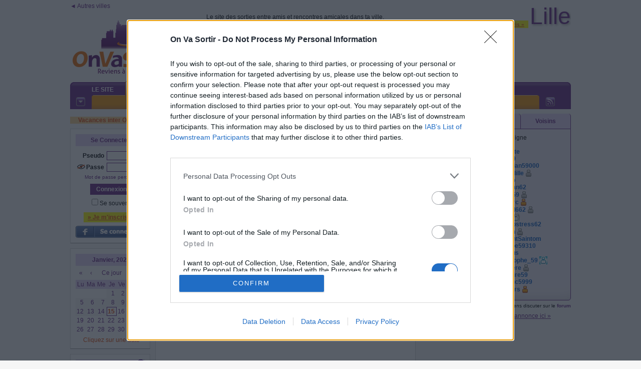

--- FILE ---
content_type: text/html; charset=iso-8859-1
request_url: https://lille.onvasortir.com/page_connectesAjax.php?Connectes=tous&1768504863543
body_size: 21513
content:
<div class=connectes300>
<span class=ColorSurligne>59 </span>membre(s) en ligne<br><br><div class='ConnectesFemmes'><span class=><a onmouseover="Tip('<div style=\'text-align:center;width:188px;font-family:Tahoma,Arial;font-size:12px\'><img width=188 id=\'Steffie59318\' border=0 src=\'https://photos.onvasortir.com/lille/photos/Steffie59.jpg\'><BR><B><font color=#C000C0>St&eacute;phanie</font></B> <img class=imgmove src=\'etoile_argent.gif\' ><BR><B>Actuellement en ligne</B><BR>49 ans<BR>Valenciennes et environs</div>')" href='profil_read.php?Steffie59'><B><font color=#C000C0>Steffie59</font></B></a></span>&nbsp;<img class=imgmove src='etoile_argent.gif' title="Participant argent : ce membre participe à environ 1 sortie par semaine">&nbsp;<br><span class=><a onmouseover="Tip('<div style=\'text-align:center;width:188px;font-family:Tahoma,Arial;font-size:12px\'><B><font color=#C000C0>Mireille</font></B> <img class=imgmove src=\'etoile_bronze.gif\' > <BR><B>Actuellement en ligne</B><BR>61 ans<BR>Lens et environs<BR><BR><div style=\'border:1px dashed;\'>.....</div></div>')" href='profil_read.php?Praline'><B><font color=#C000C0>Praline</font></B></a></span>&nbsp;<img class=imgmove src='etoile_bronze.gif' title="Participant bronze : ce membre participe à environ 2 sorties par mois">&nbsp;<br><span class=><a onmouseover="Tip('<div style=\'text-align:center;width:188px;font-family:Tahoma,Arial;font-size:12px\'><img width=188 id=\'Vale529951\' border=0 src=\'https://photos.onvasortir.com/lille/photos/Vale529.jpg\'><BR><B><font color=#C000C0>SANDRINE</font></B> <img class=imgmove src=\'etoile_argent.gif\' ><BR><B>Actuellement en ligne</B><BR>61 ans<BR>Roubaix et environs</div>')" href='profil_read.php?Vale529'><B><font color=#C000C0>Vale529</font></B></a></span>&nbsp;<img class=imgmove src='etoile_argent.gif' title="Participant argent : ce membre participe à environ 1 sortie par semaine">&nbsp;<br><span class=><a onmouseover="Tip('<div style=\'text-align:center;width:188px;font-family:Tahoma,Arial;font-size:12px\'><B><font color=#C000C0>Michelle</font></B> <BR><B>Actuellement en ligne</B><BR>60 ans<BR><BR><div style=\'border:1px dashed;\'>Que la fête commence !!!</div></div>')" href='profil_read.php?Mousseline'><B><font color=#C000C0>Mousseline</font></B></a></span>&nbsp;<br><span class=><a onmouseover="Tip('<div style=\'text-align:center;width:188px;font-family:Tahoma,Arial;font-size:12px\'><img width=188 id=\'Elmi840\' border=0 src=\'https://photos.onvasortir.com/lille/photos/Elmi.jpg\'><BR><B><font color=#C000C0>Michele</font></B> <img class=imgmove src=\'etoile_platine.gif\' > <BR><B>Actuellement en ligne</B><BR>Armentières et environs<BR><BR><div style=\'border:1px dashed;\'>bonne année !!!</div></div>')" href='profil_read.php?Elmi'><B><font color=#C000C0>Elmi</font></B></a></span>&nbsp;<img class=imgmove src='etoile_platine.gif' title="Participant platine : ce membre participe à environ 1 sortie tous les 2 jours">&nbsp;<br><span class=><a onmouseover="Tip('<div style=\'text-align:center;width:188px;font-family:Tahoma,Arial;font-size:12px\'><img width=188 id=\'Clemence26229\' border=0 src=\'https://photos.onvasortir.com/lille/photos/Clemence26.jpg\'><BR><B><font color=#C000C0>Christine</font></B> <img class=imgmove src=\'etoile_or.gif\' > <BR><B>Actuellement en ligne</B><BR>69 ans<BR>Tourcoing et environs<BR><BR><div style=\'border:1px dashed;\'>Vacances fin mars ! Tunisie</div></div>')" href='profil_read.php?Clemence26'><B><font color=#C000C0>Clemence26</font></B></a></span>&nbsp;<img class=imgmove src='etoile_or.gif' title="Participant or : ce membre participe à environ 2 sorties par semaine">&nbsp;<br><span class=><a onmouseover="Tip('<div style=\'text-align:center;width:188px;font-family:Tahoma,Arial;font-size:12px\'><B><font color=#C000C0>Bernadette</font></B> <BR><B>Actuellement en ligne</B><BR>73 ans<BR>Armentières et environs</div>')" href='profil_read.php?Djerba'><B><font color=#C000C0>Djerba</font></B></a></span>&nbsp;<br><span class=><a onmouseover="Tip('<div style=\'text-align:center;width:188px;font-family:Tahoma,Arial;font-size:12px\'><img width=188 id=\'Tcheriane175\' border=0 src=\'https://photos.onvasortir.com/lille/photos/Tcheriane.jpg\'><BR><B><font color=#C000C0>Kat</font></B> <img class=imgmove src=\'etoile_argent.gif\' ><BR><B>Actuellement en ligne</B><BR>Environs de Lille<BR><BR><div style=\'border:1px dashed;\'>Eun bonn et heureuz</div></div>')" href='profil_read.php?Tcheriane'><B><font color=#C000C0>Tcheriane</font></B></a></span>&nbsp;<img class=imgmove src='etoile_argent.gif' title="Participant argent : ce membre participe à environ 1 sortie par semaine">&nbsp;<br><span class=><a onmouseover="Tip('<div style=\'text-align:center;width:188px;font-family:Tahoma,Arial;font-size:12px\'><B><font color=#C000C0>Nathalie </font></B> <BR><B>Actuellement en ligne</B><BR>46 ans<BR>Environs de Lille</div>')" href='profil_read.php?Nath1980'><B><font color=#C000C0>Nath1980</font></B></a></span>&nbsp;<br><span class=><a onmouseover="Tip('<div style=\'text-align:center;width:188px;font-family:Tahoma,Arial;font-size:12px\'><img width=188 id=\'Australienne31312\' border=0 src=\'https://photos.onvasortir.com/lille/photos/Australienne31.jpg\'><BR><B><font color=#C000C0>VALÃ‰RIE </font></B> <img class=imgmove src=\'etoile_or.gif\' > <BR><B>Actuellement en ligne</B><BR>62 ans<BR>Armentières et environs</div>')" href='profil_read.php?Australienne31'><B><font color=#C000C0>Australienne31</font></B></a></span>&nbsp;<img class=imgmove src='etoile_or.gif' title="Participant or : ce membre participe à environ 2 sorties par semaine">&nbsp;<br><span class=><a onmouseover="Tip('<div style=\'text-align:center;width:188px;font-family:Tahoma,Arial;font-size:12px\'><B><font color=#C000C0>Marie-christine</font></B> <img class=imgmove src=\'etoile_or.gif\' > <BR><B>Actuellement en ligne</B><BR>60 ans<BR>Environs de Lille</div>')" href='profil_read.php?Marie30'><B><font color=#C000C0>Marie30</font></B></a></span>&nbsp;<img class=imgmove src='etoile_or.gif' title="Participant or : ce membre participe à environ 2 sorties par semaine">&nbsp;<br><span class=><a onmouseover="Tip('<div style=\'text-align:center;width:188px;font-family:Tahoma,Arial;font-size:12px\'><img width=188 id=\'SERENITA338\' border=0 src=\'https://photos.onvasortir.com/lille/photos/SERENITA.jpg\'><BR><B><font color=#000000>Clo</font></B> <img class=imgmove src=\'etoile_or.gif\' > <BR><B>Actuellement en ligne</B><BR><BR><div style=\'border:1px dashed;\'>Bien faire et laisser dire..............</div></div>')" href='profil_read.php?SERENITA'><B><font color=#000000>SERENITA</font></B></a></span>&nbsp;<img class=imgmove src='etoile_or.gif' title="Participant or : ce membre participe à environ 2 sorties par semaine">&nbsp;<br><span class=><a onmouseover="Tip('<div style=\'text-align:center;width:188px;font-family:Tahoma,Arial;font-size:12px\'><B><font color=#C000C0>Sylviane</font></B> <BR><B>Actuellement en ligne</B><BR>57 ans<BR>Département Nord</div>')" href='profil_read.php?Clafoutis'><B><font color=#C000C0>Clafoutis</font></B></a></span>&nbsp;<br><span class=><a onmouseover="Tip('<div style=\'text-align:center;width:188px;font-family:Tahoma,Arial;font-size:12px\'><img width=188 id=\'Faraway82625\' border=0 src=\'https://photos.onvasortir.com/lille/photos/Faraway82.jpg\'><BR><B><font color=#C000C0>Laurence</font></B> <img class=imgmove src=\'etoile_bronze.gif\' > <BR><B>Actuellement en ligne</B><BR>43 ans<BR>Roubaix et environs<BR><BR><div style=\'border:1px dashed;\'>Carpe diem</div></div>')" href='profil_read.php?Faraway82'><B><font color=#C000C0>Faraway82</font></B></a></span>&nbsp;<img class=imgmove src='etoile_bronze.gif' title="Participant bronze : ce membre participe à environ 2 sorties par mois">&nbsp;<br><span class=><a onmouseover="Tip('<div style=\'text-align:center;width:188px;font-family:Tahoma,Arial;font-size:12px\'><img width=188 id=\'Zaza59000293\' border=0 src=\'https://photos.onvasortir.com/lille/photos/Zaza59000.jpg\'><BR><B><font color=#C000C0>Isabelle</font></B> <BR><B>Actuellement en ligne</B><BR>51 ans<BR>Environs de Lille<BR><BR><div style=\'border:1px dashed;\'>C le printemps je coiffe à domicile</div></div>')" href='profil_read.php?Zaza59000'><B><font color=#C000C0>Zaza59000</font></B></a></span>&nbsp;<br><span class=><a onmouseover="Tip('<div style=\'text-align:center;width:188px;font-family:Tahoma,Arial;font-size:12px\'><img width=188 id=\'Blanche35349\' border=0 src=\'https://photos.onvasortir.com/lille/photos/Blanche35.jpg\'><BR><B><font color=#C000C0>Edith</font></B> <BR><B>Actuellement en ligne</B><BR>51 ans<BR>Tourcoing et environs<BR><BR><div style=\'border:1px dashed;\'>Profiter du moment présent</div></div>')" href='profil_read.php?Blanche35'><B><font color=#C000C0>Blanche35</font></B></a></span>&nbsp;<br><span class=><a onmouseover="Tip('<div style=\'text-align:center;width:188px;font-family:Tahoma,Arial;font-size:12px\'><img width=188 id=\'Confiance627\' border=0 src=\'https://photos.onvasortir.com/lille/photos/Confiance.jpg\'><BR><B><font color=#C000C0>Edith</font></B> <img class=imgmove src=\'etoile_argent.gif\' ><BR><B>Actuellement en ligne</B><BR>78 ans<BR>Roubaix et environs</div>')" href='profil_read.php?Confiance'><B><font color=#C000C0>Confiance</font></B></a></span>&nbsp;<img class=imgmove src='etoile_argent.gif' title="Participant argent : ce membre participe à environ 1 sortie par semaine">&nbsp;<br><span class=><a onmouseover="Tip('<div style=\'text-align:center;width:188px;font-family:Tahoma,Arial;font-size:12px\'><B><font color=#000000>Chris</font></B> <img class=imgmove src=\'smiley.gif\' > <BR><B>Actuellement en ligne</B><BR>62 ans</div>')" href='profil_read.php?Anna1'><B><font color=#000000>Anna1</font></B></a></span>&nbsp;<img class=imgmove src='smiley.gif' title="Membre encore non inscrit à une première sortie :)">&nbsp;<br><span class=><a onmouseover="Tip('<div style=\'text-align:center;width:188px;font-family:Tahoma,Arial;font-size:12px\'><img width=188 id=\'Marlot103\' border=0 src=\'https://photos.onvasortir.com/lille/photos/Marlot.jpg\'><BR><B><font color=#C000C0>Maryline</font></B> <img class=imgmove src=\'etoile_argent.gif\' ><BR><B>Actuellement en ligne</B><BR>67 ans<BR>Environs de Lille</div>')" href='profil_read.php?Marlot'><B><font color=#C000C0>Marlot</font></B></a></span>&nbsp;<img class=imgmove src='etoile_argent.gif' title="Participant argent : ce membre participe à environ 1 sortie par semaine">&nbsp;<br><span class=><a onmouseover="Tip('<div style=\'text-align:center;width:188px;font-family:Tahoma,Arial;font-size:12px\'><B><font color=#C000C0>Patricia</font></B> <BR><B>Actuellement en ligne</B><BR>59 ans<BR>Environs de Lille</div>')" href='profil_read.php?Patty28'><B><font color=#C000C0>Patty28</font></B></a></span>&nbsp;<br></div><div class='ConnectesHommes'><span class=><a onmouseover="Tip('<div style=\'text-align:center;width:188px;font-family:Tahoma,Arial;font-size:12px\'><img width=188 id=\'Proviste848\' border=0 src=\'https://photos.onvasortir.com/lille/photos/Proviste.jpg\'><BR><B><font color=#0056C0>Alain</font></B> <BR><B>Actuellement en ligne</B><BR>66 ans<BR>Belgique</div>')" href='profil_read.php?Proviste'><B><font color=#0056C0>Proviste</font></B></a></span>&nbsp;<br><span class=><a onmouseover="Tip('<div style=\'text-align:center;width:188px;font-family:Tahoma,Arial;font-size:12px\'><B><font color=#0056C0>Gino</font></B> <BR><B>Actuellement en ligne</B><BR>56 ans<BR>Douai et environs<BR><BR><div style=\'border:1px dashed;\'>                              :-)</div></div>')" href='profil_read.php?Gino59'><B><font color=#0056C0>Gino59</font></B></a></span>&nbsp;<br><span class=><a onmouseover="Tip('<div style=\'text-align:center;width:188px;font-family:Tahoma,Arial;font-size:12px\'><B><font color=#0056C0>Christian</font></B> <BR><B>Actuellement en ligne</B><BR>62 ans<BR>Béthune et environs</div>')" href='profil_read.php?Christian59000'><B><font color=#0056C0>Christian59000</font></B></a></span>&nbsp;<br><span class=><a onmouseover="Tip('<div style=\'text-align:center;width:188px;font-family:Tahoma,Arial;font-size:12px\'><B><font color=#0056C0>Georges</font></B> <img class=imgmove src=\'etoile_argent.gif\' ><BR><B>Actuellement en ligne</B><BR>30 ans<BR>Tourcoing et environs</div>')" href='profil_read.php?Geodelille'><B><font color=#0056C0>Geodelille</font></B></a></span>&nbsp;<img class=imgmove src='etoile_argent.gif' title="Participant argent : ce membre participe à environ 1 sortie par semaine">&nbsp;<br><span class=><a onmouseover="Tip('<div style=\'text-align:center;width:188px;font-family:Tahoma,Arial;font-size:12px\'><img width=188 id=\'EricNo946\' border=0 src=\'https://photos.onvasortir.com/lille/photos/EricNo.jpg\'><BR><B><font color=#0056C0>Eric</font></B> <BR><B>Actuellement en ligne</B><BR>56 ans<BR>Cambrai et environs<BR><BR><div style=\'border:1px dashed;\'>;)</div></div>')" href='profil_read.php?EricNo'><B><font color=#0056C0>EricNo</font></B></a></span>&nbsp;<br><span class=><a onmouseover="Tip('<div style=\'text-align:center;width:188px;font-family:Tahoma,Arial;font-size:12px\'><img width=188 id=\'Etoucan62198\' border=0 src=\'https://photos.onvasortir.com/lille/photos/Etoucan62.jpg\'><BR><B><font color=#0056C0>Fran&ccedil;ois</font></B> <BR><B>Actuellement en ligne</B><BR>56 ans<BR>Arras et environs</div>')" href='profil_read.php?Etoucan62'><B><font color=#0056C0>Etoucan62</font></B></a></span>&nbsp;<br><span class=><a onmouseover="Tip('<div style=\'text-align:center;width:188px;font-family:Tahoma,Arial;font-size:12px\'><img width=188 id=\'Patou59251\' border=0 src=\'https://photos.onvasortir.com/lille/photos/Patou59.jpg\'><BR><B><font color=#0056C0>Patou59</font></B> <img class=imgmove src=\'etoile_argent.gif\' ><BR><B>Actuellement en ligne</B><BR>25 ans<BR>Environs de Lille<BR><BR><div style=\'border:1px dashed;\'>   2017 à fond la forme.</div></div>')" href='profil_read.php?Patou59'><B><font color=#0056C0>Patou59</font></B></a></span>&nbsp;<img class=imgmove src='etoile_argent.gif' title="Participant argent : ce membre participe à environ 1 sortie par semaine">&nbsp;<br><span class=><a onmouseover="Tip('<div style=\'text-align:center;width:188px;font-family:Tahoma,Arial;font-size:12px\'><img width=188 id=\'Remarc208\' border=0 src=\'https://photos.onvasortir.com/lille/photos/Remarc.jpg\'><BR><B><font color=#0056C0>Dominique</font></B> <img class=imgmove src=\'etoile_or.gif\' > <BR><B>Actuellement en ligne</B><BR>Arras et environs</div>')" href='profil_read.php?Remarc'><B><font color=#0056C0>Remarc</font></B></a></span>&nbsp;<img class=imgmove src='etoile_or.gif' title="Participant or : ce membre participe à environ 2 sorties par semaine">&nbsp;<br><span class=><a onmouseover="Tip('<div style=\'text-align:center;width:188px;font-family:Tahoma,Arial;font-size:12px\'><img width=188 id=\'Pascal662587\' border=0 src=\'https://photos.onvasortir.com/lille/photos/Pascal662.jpg\'><BR><B><font color=#0056C0>Pascal</font></B> <img class=imgmove src=\'etoile_argent.gif\' ><BR><B>Actuellement en ligne</B><BR>104 ans<BR>Arras et environs<BR><BR><div style=\'border:1px dashed;\'>penses à toi</div></div>')" href='profil_read.php?Pascal662'><B><font color=#0056C0>Pascal662</font></B></a></span>&nbsp;<img class=imgmove src='etoile_argent.gif' title="Participant argent : ce membre participe à environ 1 sortie par semaine">&nbsp;<br><span class=><a onmouseover="Tip('<div style=\'text-align:center;width:188px;font-family:Tahoma,Arial;font-size:12px\'><img width=188 id=\'Saxe463\' border=0 src=\'https://photos.onvasortir.com/lille/photos/Saxe.jpg\'><BR><B><font color=#0056C0>Didier</font></B> <img class=imgmove src=\'etoile_platine.gif\' > <BR><B>Actuellement en ligne</B><BR>66 ans<BR>Tourcoing et environs<BR><BR><div style=\'border:1px dashed;\'>vivre</div></div>')" href='profil_read.php?Saxe'><B><font color=#0056C0>Saxe</font></B></a></span>&nbsp;<img class=imgmove src='etoile_platine.gif' title="Participant platine : ce membre participe à environ 1 sortie tous les 2 jours">&nbsp;<br><span class=><a onmouseover="Tip('<div style=\'text-align:center;width:188px;font-family:Tahoma,Arial;font-size:12px\'><img width=188 id=\'Sjm-nostress62811\' border=0 src=\'https://photos.onvasortir.com/lille/photos/Sjm-nostress62.jpg\'><BR><B><font color=#0056C0>Jean-Marc</font></B> <BR><B>Actuellement en ligne</B><BR>57 ans<BR>Lens et environs<BR><BR><div style=\'border:1px dashed;\'>un sourire, un bonjour, un coucou !!!</div></div>')" href='profil_read.php?Sjm-nostress62'><B><font color=#0056C0>Sjm-nostress62</font></B></a></span>&nbsp;<br><span class=><a onmouseover="Tip('<div style=\'text-align:center;width:188px;font-family:Tahoma,Arial;font-size:12px\'><img width=188 id=\'Octron904\' border=0 src=\'https://photos.onvasortir.com/lille/photos/Octron.jpg\'><BR><B><font color=#0056C0>Michel</font></B> <img class=imgmove src=\'etoile_argent.gif\' ><BR><B>Actuellement en ligne</B><BR>59 ans<BR>Armentières et environs<BR><BR><div style=\'border:1px dashed;\'>Bonne </div></div>')" href='profil_read.php?Octron'><B><font color=#0056C0>Octron</font></B></a></span>&nbsp;<img class=imgmove src='etoile_argent.gif' title="Participant argent : ce membre participe à environ 1 sortie par semaine">&nbsp;<br><span class=><a onmouseover="Tip('<div style=\'text-align:center;width:188px;font-family:Tahoma,Arial;font-size:12px\'><img width=188 id=\'LaurentSaintom259\' border=0 src=\'https://photos.onvasortir.com/lille/photos/LaurentSaintom.jpg\'><BR><B><font color=#0056C0>Laulau</font></B> <BR><B>Actuellement en ligne</B><BR>58 ans<BR>Armentières et environs</div>')" href='profil_read.php?LaurentSaintom'><B><font color=#0056C0>LaurentSaintom</font></B></a></span>&nbsp;<br><span class=><a onmouseover="Tip('<div style=\'text-align:center;width:188px;font-family:Tahoma,Arial;font-size:12px\'><img width=188 id=\'Philippe59310762\' border=0 src=\'https://photos.onvasortir.com/lille/photos/Philippe59310.jpg\'><BR><B><font color=#0056C0>Philippe</font></B> <BR><B>Actuellement en ligne</B><BR>76 ans<BR>Douai et environs</div>')" href='profil_read.php?Philippe59310'><B><font color=#0056C0>Philippe59310</font></B></a></span>&nbsp;<br><span class=><a onmouseover="Tip('<div style=\'text-align:center;width:188px;font-family:Tahoma,Arial;font-size:12px\'><img width=188 id=\'Pedibus467\' border=0 src=\'https://photos.onvasortir.com/lille/photos/Pedibus.jpg\'><BR><B><font color=#0056C0>Jack</font></B> <BR><B>Actuellement en ligne</B><BR>Villeneuve d&acute;Ascq et env.</div>')" href='profil_read.php?Pedibus'><B><font color=#0056C0>Pedibus</font></B></a></span>&nbsp;<br><span class=><a onmouseover="Tip('<div style=\'text-align:center;width:188px;font-family:Tahoma,Arial;font-size:12px\'><img width=188 id=\'Christophe_5998\' border=0 src=\'https://photos.onvasortir.com/lille/photos/Christophe_59.jpg\'><BR><B><font color=#0056C0>Christophe</font></B> <img class=imgmove src=\'etoile_titane.gif\' > <BR><B>Actuellement en ligne</B><BR>57 ans<BR>Environs de Lille</div>')" href='profil_read.php?Christophe_59'><B><font color=#0056C0>Christophe_59</font></B></a></span>&nbsp;<img class=imgmove src='etoile_titane.gif' title="Participant titane : ce membre participe à presque 1 sortie par jour !">&nbsp;<br><span class=><a onmouseover="Tip('<div style=\'text-align:center;width:188px;font-family:Tahoma,Arial;font-size:12px\'><img width=188 id=\'Mimirere990\' border=0 src=\'https://photos.onvasortir.com/lille/photos/Mimirere.jpg\'><BR><B><font color=#0056C0>Remi</font></B> <img class=imgmove src=\'etoile_argent.gif\' ><BR><B>Actuellement en ligne</B><BR>55 ans<BR>Valenciennes et environs</div>')" href='profil_read.php?Mimirere'><B><font color=#0056C0>Mimirere</font></B></a></span>&nbsp;<img class=imgmove src='etoile_argent.gif' title="Participant argent : ce membre participe à environ 1 sortie par semaine">&nbsp;<br><span class=><a onmouseover="Tip('<div style=\'text-align:center;width:188px;font-family:Tahoma,Arial;font-size:12px\'><img width=188 id=\'Gregoire59404\' border=0 src=\'https://photos.onvasortir.com/lille/photos/Gregoire59.jpg\'><BR><B><font color=#0056C0>Gr&eacute;goire</font></B> <BR><B>Actuellement en ligne</B><BR>51 ans<BR>Douai et environs</div>')" href='profil_read.php?Gregoire59'><B><font color=#0056C0>Gregoire59</font></B></a></span>&nbsp;<br><span class=><a onmouseover="Tip('<div style=\'text-align:center;width:188px;font-family:Tahoma,Arial;font-size:12px\'><img width=188 id=\'Jeanluc5999272\' border=0 src=\'https://photos.onvasortir.com/lille/photos/Jeanluc5999.jpg\'><BR><B><font color=#0056C0>Jean-luc</font></B> <BR><B>Actuellement en ligne</B><BR>Valenciennes et environs</div>')" href='profil_read.php?Jeanluc5999'><B><font color=#0056C0>Jeanluc5999</font></B></a></span>&nbsp;<br><span class=><a onmouseover="Tip('<div style=\'text-align:center;width:188px;font-family:Tahoma,Arial;font-size:12px\'><img width=188 id=\'Toujours736\' border=0 src=\'https://photos.onvasortir.com/lille/photos/Toujours.jpg\'><BR><B><font color=#0056C0>Bruno</font></B> <img class=imgmove src=\'etoile_or.gif\' > <BR><B>Actuellement en ligne</B><BR>Tourcoing et environs</div>')" href='profil_read.php?Toujours'><B><font color=#0056C0>Toujours</font></B></a></span>&nbsp;<img class=imgmove src='etoile_or.gif' title="Participant or : ce membre participe à environ 2 sorties par semaine">&nbsp;<br></div><div class=divbr></div></div>